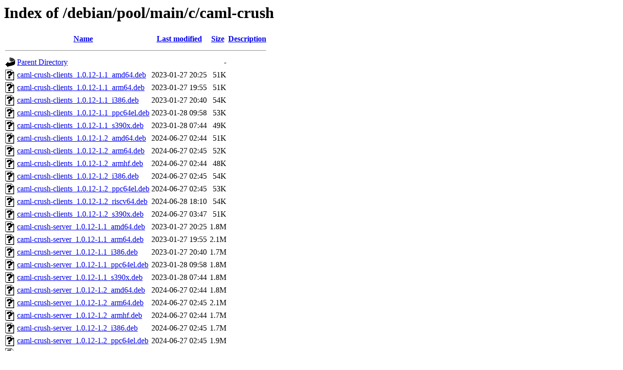

--- FILE ---
content_type: text/html;charset=UTF-8
request_url: http://ftp.au.debian.org/debian/pool/main/c/caml-crush/
body_size: 944
content:
<!DOCTYPE HTML PUBLIC "-//W3C//DTD HTML 3.2 Final//EN">
<html>
 <head>
  <title>Index of /debian/pool/main/c/caml-crush</title>
 </head>
 <body>
<h1>Index of /debian/pool/main/c/caml-crush</h1>
  <table>
   <tr><th valign="top"><img src="/icons/blank.gif" alt="[ICO]"></th><th><a href="?C=N;O=D">Name</a></th><th><a href="?C=M;O=A">Last modified</a></th><th><a href="?C=S;O=A">Size</a></th><th><a href="?C=D;O=A">Description</a></th></tr>
   <tr><th colspan="5"><hr></th></tr>
<tr><td valign="top"><img src="/icons/back.gif" alt="[PARENTDIR]"></td><td><a href="/debian/pool/main/c/">Parent Directory</a></td><td>&nbsp;</td><td align="right">  - </td><td>&nbsp;</td></tr>
<tr><td valign="top"><img src="/icons/unknown.gif" alt="[   ]"></td><td><a href="caml-crush-clients_1.0.12-1.1_amd64.deb">caml-crush-clients_1.0.12-1.1_amd64.deb</a></td><td align="right">2023-01-27 20:25  </td><td align="right"> 51K</td><td>&nbsp;</td></tr>
<tr><td valign="top"><img src="/icons/unknown.gif" alt="[   ]"></td><td><a href="caml-crush-clients_1.0.12-1.1_arm64.deb">caml-crush-clients_1.0.12-1.1_arm64.deb</a></td><td align="right">2023-01-27 19:55  </td><td align="right"> 51K</td><td>&nbsp;</td></tr>
<tr><td valign="top"><img src="/icons/unknown.gif" alt="[   ]"></td><td><a href="caml-crush-clients_1.0.12-1.1_i386.deb">caml-crush-clients_1.0.12-1.1_i386.deb</a></td><td align="right">2023-01-27 20:40  </td><td align="right"> 54K</td><td>&nbsp;</td></tr>
<tr><td valign="top"><img src="/icons/unknown.gif" alt="[   ]"></td><td><a href="caml-crush-clients_1.0.12-1.1_ppc64el.deb">caml-crush-clients_1.0.12-1.1_ppc64el.deb</a></td><td align="right">2023-01-28 09:58  </td><td align="right"> 53K</td><td>&nbsp;</td></tr>
<tr><td valign="top"><img src="/icons/unknown.gif" alt="[   ]"></td><td><a href="caml-crush-clients_1.0.12-1.1_s390x.deb">caml-crush-clients_1.0.12-1.1_s390x.deb</a></td><td align="right">2023-01-28 07:44  </td><td align="right"> 49K</td><td>&nbsp;</td></tr>
<tr><td valign="top"><img src="/icons/unknown.gif" alt="[   ]"></td><td><a href="caml-crush-clients_1.0.12-1.2_amd64.deb">caml-crush-clients_1.0.12-1.2_amd64.deb</a></td><td align="right">2024-06-27 02:44  </td><td align="right"> 51K</td><td>&nbsp;</td></tr>
<tr><td valign="top"><img src="/icons/unknown.gif" alt="[   ]"></td><td><a href="caml-crush-clients_1.0.12-1.2_arm64.deb">caml-crush-clients_1.0.12-1.2_arm64.deb</a></td><td align="right">2024-06-27 02:45  </td><td align="right"> 52K</td><td>&nbsp;</td></tr>
<tr><td valign="top"><img src="/icons/unknown.gif" alt="[   ]"></td><td><a href="caml-crush-clients_1.0.12-1.2_armhf.deb">caml-crush-clients_1.0.12-1.2_armhf.deb</a></td><td align="right">2024-06-27 02:44  </td><td align="right"> 48K</td><td>&nbsp;</td></tr>
<tr><td valign="top"><img src="/icons/unknown.gif" alt="[   ]"></td><td><a href="caml-crush-clients_1.0.12-1.2_i386.deb">caml-crush-clients_1.0.12-1.2_i386.deb</a></td><td align="right">2024-06-27 02:45  </td><td align="right"> 54K</td><td>&nbsp;</td></tr>
<tr><td valign="top"><img src="/icons/unknown.gif" alt="[   ]"></td><td><a href="caml-crush-clients_1.0.12-1.2_ppc64el.deb">caml-crush-clients_1.0.12-1.2_ppc64el.deb</a></td><td align="right">2024-06-27 02:45  </td><td align="right"> 53K</td><td>&nbsp;</td></tr>
<tr><td valign="top"><img src="/icons/unknown.gif" alt="[   ]"></td><td><a href="caml-crush-clients_1.0.12-1.2_riscv64.deb">caml-crush-clients_1.0.12-1.2_riscv64.deb</a></td><td align="right">2024-06-28 18:10  </td><td align="right"> 54K</td><td>&nbsp;</td></tr>
<tr><td valign="top"><img src="/icons/unknown.gif" alt="[   ]"></td><td><a href="caml-crush-clients_1.0.12-1.2_s390x.deb">caml-crush-clients_1.0.12-1.2_s390x.deb</a></td><td align="right">2024-06-27 03:47  </td><td align="right"> 51K</td><td>&nbsp;</td></tr>
<tr><td valign="top"><img src="/icons/unknown.gif" alt="[   ]"></td><td><a href="caml-crush-server_1.0.12-1.1_amd64.deb">caml-crush-server_1.0.12-1.1_amd64.deb</a></td><td align="right">2023-01-27 20:25  </td><td align="right">1.8M</td><td>&nbsp;</td></tr>
<tr><td valign="top"><img src="/icons/unknown.gif" alt="[   ]"></td><td><a href="caml-crush-server_1.0.12-1.1_arm64.deb">caml-crush-server_1.0.12-1.1_arm64.deb</a></td><td align="right">2023-01-27 19:55  </td><td align="right">2.1M</td><td>&nbsp;</td></tr>
<tr><td valign="top"><img src="/icons/unknown.gif" alt="[   ]"></td><td><a href="caml-crush-server_1.0.12-1.1_i386.deb">caml-crush-server_1.0.12-1.1_i386.deb</a></td><td align="right">2023-01-27 20:40  </td><td align="right">1.7M</td><td>&nbsp;</td></tr>
<tr><td valign="top"><img src="/icons/unknown.gif" alt="[   ]"></td><td><a href="caml-crush-server_1.0.12-1.1_ppc64el.deb">caml-crush-server_1.0.12-1.1_ppc64el.deb</a></td><td align="right">2023-01-28 09:58  </td><td align="right">1.8M</td><td>&nbsp;</td></tr>
<tr><td valign="top"><img src="/icons/unknown.gif" alt="[   ]"></td><td><a href="caml-crush-server_1.0.12-1.1_s390x.deb">caml-crush-server_1.0.12-1.1_s390x.deb</a></td><td align="right">2023-01-28 07:44  </td><td align="right">1.8M</td><td>&nbsp;</td></tr>
<tr><td valign="top"><img src="/icons/unknown.gif" alt="[   ]"></td><td><a href="caml-crush-server_1.0.12-1.2_amd64.deb">caml-crush-server_1.0.12-1.2_amd64.deb</a></td><td align="right">2024-06-27 02:44  </td><td align="right">1.8M</td><td>&nbsp;</td></tr>
<tr><td valign="top"><img src="/icons/unknown.gif" alt="[   ]"></td><td><a href="caml-crush-server_1.0.12-1.2_arm64.deb">caml-crush-server_1.0.12-1.2_arm64.deb</a></td><td align="right">2024-06-27 02:45  </td><td align="right">2.1M</td><td>&nbsp;</td></tr>
<tr><td valign="top"><img src="/icons/unknown.gif" alt="[   ]"></td><td><a href="caml-crush-server_1.0.12-1.2_armhf.deb">caml-crush-server_1.0.12-1.2_armhf.deb</a></td><td align="right">2024-06-27 02:44  </td><td align="right">1.7M</td><td>&nbsp;</td></tr>
<tr><td valign="top"><img src="/icons/unknown.gif" alt="[   ]"></td><td><a href="caml-crush-server_1.0.12-1.2_i386.deb">caml-crush-server_1.0.12-1.2_i386.deb</a></td><td align="right">2024-06-27 02:45  </td><td align="right">1.7M</td><td>&nbsp;</td></tr>
<tr><td valign="top"><img src="/icons/unknown.gif" alt="[   ]"></td><td><a href="caml-crush-server_1.0.12-1.2_ppc64el.deb">caml-crush-server_1.0.12-1.2_ppc64el.deb</a></td><td align="right">2024-06-27 02:45  </td><td align="right">1.9M</td><td>&nbsp;</td></tr>
<tr><td valign="top"><img src="/icons/unknown.gif" alt="[   ]"></td><td><a href="caml-crush-server_1.0.12-1.2_riscv64.deb">caml-crush-server_1.0.12-1.2_riscv64.deb</a></td><td align="right">2024-06-28 18:10  </td><td align="right">1.9M</td><td>&nbsp;</td></tr>
<tr><td valign="top"><img src="/icons/unknown.gif" alt="[   ]"></td><td><a href="caml-crush-server_1.0.12-1.2_s390x.deb">caml-crush-server_1.0.12-1.2_s390x.deb</a></td><td align="right">2024-06-27 03:47  </td><td align="right">1.8M</td><td>&nbsp;</td></tr>
<tr><td valign="top"><img src="/icons/unknown.gif" alt="[   ]"></td><td><a href="caml-crush_1.0.12-1.1.debian.tar.xz">caml-crush_1.0.12-1.1.debian.tar.xz</a></td><td align="right">2023-01-27 19:15  </td><td align="right">6.4K</td><td>&nbsp;</td></tr>
<tr><td valign="top"><img src="/icons/text.gif" alt="[TXT]"></td><td><a href="caml-crush_1.0.12-1.1.dsc">caml-crush_1.0.12-1.1.dsc</a></td><td align="right">2023-01-27 19:15  </td><td align="right">2.1K</td><td>&nbsp;</td></tr>
<tr><td valign="top"><img src="/icons/unknown.gif" alt="[   ]"></td><td><a href="caml-crush_1.0.12-1.2.debian.tar.xz">caml-crush_1.0.12-1.2.debian.tar.xz</a></td><td align="right">2024-06-27 01:54  </td><td align="right">6.5K</td><td>&nbsp;</td></tr>
<tr><td valign="top"><img src="/icons/text.gif" alt="[TXT]"></td><td><a href="caml-crush_1.0.12-1.2.dsc">caml-crush_1.0.12-1.2.dsc</a></td><td align="right">2024-06-27 01:54  </td><td align="right">2.2K</td><td>&nbsp;</td></tr>
<tr><td valign="top"><img src="/icons/compressed.gif" alt="[   ]"></td><td><a href="caml-crush_1.0.12.orig.tar.gz">caml-crush_1.0.12.orig.tar.gz</a></td><td align="right">2021-11-26 04:20  </td><td align="right">344K</td><td>&nbsp;</td></tr>
   <tr><th colspan="5"><hr></th></tr>
</table>
<address>Apache/2.4.65 (Debian) Server at ftp.au.debian.org Port 80</address>
</body></html>
